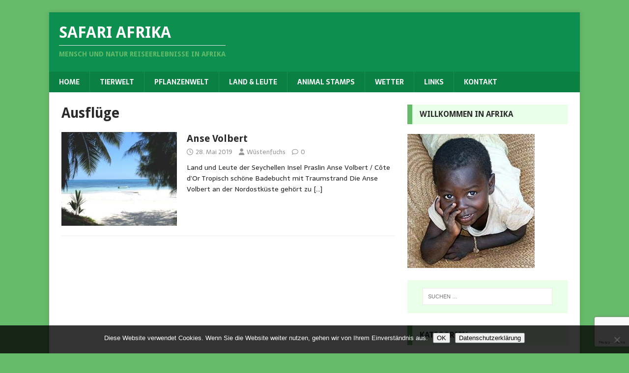

--- FILE ---
content_type: text/html; charset=utf-8
request_url: https://www.google.com/recaptcha/api2/anchor?ar=1&k=6LdKLaoUAAAAAMIWmHXQ1aSzQOVWw7TBUW7Nr_sJ&co=aHR0cHM6Ly93d3cuc2FmYXJpLWFmcmlrYS5kZTo0NDM.&hl=en&v=N67nZn4AqZkNcbeMu4prBgzg&size=invisible&anchor-ms=20000&execute-ms=30000&cb=pwd3fhtt7jry
body_size: 48869
content:
<!DOCTYPE HTML><html dir="ltr" lang="en"><head><meta http-equiv="Content-Type" content="text/html; charset=UTF-8">
<meta http-equiv="X-UA-Compatible" content="IE=edge">
<title>reCAPTCHA</title>
<style type="text/css">
/* cyrillic-ext */
@font-face {
  font-family: 'Roboto';
  font-style: normal;
  font-weight: 400;
  font-stretch: 100%;
  src: url(//fonts.gstatic.com/s/roboto/v48/KFO7CnqEu92Fr1ME7kSn66aGLdTylUAMa3GUBHMdazTgWw.woff2) format('woff2');
  unicode-range: U+0460-052F, U+1C80-1C8A, U+20B4, U+2DE0-2DFF, U+A640-A69F, U+FE2E-FE2F;
}
/* cyrillic */
@font-face {
  font-family: 'Roboto';
  font-style: normal;
  font-weight: 400;
  font-stretch: 100%;
  src: url(//fonts.gstatic.com/s/roboto/v48/KFO7CnqEu92Fr1ME7kSn66aGLdTylUAMa3iUBHMdazTgWw.woff2) format('woff2');
  unicode-range: U+0301, U+0400-045F, U+0490-0491, U+04B0-04B1, U+2116;
}
/* greek-ext */
@font-face {
  font-family: 'Roboto';
  font-style: normal;
  font-weight: 400;
  font-stretch: 100%;
  src: url(//fonts.gstatic.com/s/roboto/v48/KFO7CnqEu92Fr1ME7kSn66aGLdTylUAMa3CUBHMdazTgWw.woff2) format('woff2');
  unicode-range: U+1F00-1FFF;
}
/* greek */
@font-face {
  font-family: 'Roboto';
  font-style: normal;
  font-weight: 400;
  font-stretch: 100%;
  src: url(//fonts.gstatic.com/s/roboto/v48/KFO7CnqEu92Fr1ME7kSn66aGLdTylUAMa3-UBHMdazTgWw.woff2) format('woff2');
  unicode-range: U+0370-0377, U+037A-037F, U+0384-038A, U+038C, U+038E-03A1, U+03A3-03FF;
}
/* math */
@font-face {
  font-family: 'Roboto';
  font-style: normal;
  font-weight: 400;
  font-stretch: 100%;
  src: url(//fonts.gstatic.com/s/roboto/v48/KFO7CnqEu92Fr1ME7kSn66aGLdTylUAMawCUBHMdazTgWw.woff2) format('woff2');
  unicode-range: U+0302-0303, U+0305, U+0307-0308, U+0310, U+0312, U+0315, U+031A, U+0326-0327, U+032C, U+032F-0330, U+0332-0333, U+0338, U+033A, U+0346, U+034D, U+0391-03A1, U+03A3-03A9, U+03B1-03C9, U+03D1, U+03D5-03D6, U+03F0-03F1, U+03F4-03F5, U+2016-2017, U+2034-2038, U+203C, U+2040, U+2043, U+2047, U+2050, U+2057, U+205F, U+2070-2071, U+2074-208E, U+2090-209C, U+20D0-20DC, U+20E1, U+20E5-20EF, U+2100-2112, U+2114-2115, U+2117-2121, U+2123-214F, U+2190, U+2192, U+2194-21AE, U+21B0-21E5, U+21F1-21F2, U+21F4-2211, U+2213-2214, U+2216-22FF, U+2308-230B, U+2310, U+2319, U+231C-2321, U+2336-237A, U+237C, U+2395, U+239B-23B7, U+23D0, U+23DC-23E1, U+2474-2475, U+25AF, U+25B3, U+25B7, U+25BD, U+25C1, U+25CA, U+25CC, U+25FB, U+266D-266F, U+27C0-27FF, U+2900-2AFF, U+2B0E-2B11, U+2B30-2B4C, U+2BFE, U+3030, U+FF5B, U+FF5D, U+1D400-1D7FF, U+1EE00-1EEFF;
}
/* symbols */
@font-face {
  font-family: 'Roboto';
  font-style: normal;
  font-weight: 400;
  font-stretch: 100%;
  src: url(//fonts.gstatic.com/s/roboto/v48/KFO7CnqEu92Fr1ME7kSn66aGLdTylUAMaxKUBHMdazTgWw.woff2) format('woff2');
  unicode-range: U+0001-000C, U+000E-001F, U+007F-009F, U+20DD-20E0, U+20E2-20E4, U+2150-218F, U+2190, U+2192, U+2194-2199, U+21AF, U+21E6-21F0, U+21F3, U+2218-2219, U+2299, U+22C4-22C6, U+2300-243F, U+2440-244A, U+2460-24FF, U+25A0-27BF, U+2800-28FF, U+2921-2922, U+2981, U+29BF, U+29EB, U+2B00-2BFF, U+4DC0-4DFF, U+FFF9-FFFB, U+10140-1018E, U+10190-1019C, U+101A0, U+101D0-101FD, U+102E0-102FB, U+10E60-10E7E, U+1D2C0-1D2D3, U+1D2E0-1D37F, U+1F000-1F0FF, U+1F100-1F1AD, U+1F1E6-1F1FF, U+1F30D-1F30F, U+1F315, U+1F31C, U+1F31E, U+1F320-1F32C, U+1F336, U+1F378, U+1F37D, U+1F382, U+1F393-1F39F, U+1F3A7-1F3A8, U+1F3AC-1F3AF, U+1F3C2, U+1F3C4-1F3C6, U+1F3CA-1F3CE, U+1F3D4-1F3E0, U+1F3ED, U+1F3F1-1F3F3, U+1F3F5-1F3F7, U+1F408, U+1F415, U+1F41F, U+1F426, U+1F43F, U+1F441-1F442, U+1F444, U+1F446-1F449, U+1F44C-1F44E, U+1F453, U+1F46A, U+1F47D, U+1F4A3, U+1F4B0, U+1F4B3, U+1F4B9, U+1F4BB, U+1F4BF, U+1F4C8-1F4CB, U+1F4D6, U+1F4DA, U+1F4DF, U+1F4E3-1F4E6, U+1F4EA-1F4ED, U+1F4F7, U+1F4F9-1F4FB, U+1F4FD-1F4FE, U+1F503, U+1F507-1F50B, U+1F50D, U+1F512-1F513, U+1F53E-1F54A, U+1F54F-1F5FA, U+1F610, U+1F650-1F67F, U+1F687, U+1F68D, U+1F691, U+1F694, U+1F698, U+1F6AD, U+1F6B2, U+1F6B9-1F6BA, U+1F6BC, U+1F6C6-1F6CF, U+1F6D3-1F6D7, U+1F6E0-1F6EA, U+1F6F0-1F6F3, U+1F6F7-1F6FC, U+1F700-1F7FF, U+1F800-1F80B, U+1F810-1F847, U+1F850-1F859, U+1F860-1F887, U+1F890-1F8AD, U+1F8B0-1F8BB, U+1F8C0-1F8C1, U+1F900-1F90B, U+1F93B, U+1F946, U+1F984, U+1F996, U+1F9E9, U+1FA00-1FA6F, U+1FA70-1FA7C, U+1FA80-1FA89, U+1FA8F-1FAC6, U+1FACE-1FADC, U+1FADF-1FAE9, U+1FAF0-1FAF8, U+1FB00-1FBFF;
}
/* vietnamese */
@font-face {
  font-family: 'Roboto';
  font-style: normal;
  font-weight: 400;
  font-stretch: 100%;
  src: url(//fonts.gstatic.com/s/roboto/v48/KFO7CnqEu92Fr1ME7kSn66aGLdTylUAMa3OUBHMdazTgWw.woff2) format('woff2');
  unicode-range: U+0102-0103, U+0110-0111, U+0128-0129, U+0168-0169, U+01A0-01A1, U+01AF-01B0, U+0300-0301, U+0303-0304, U+0308-0309, U+0323, U+0329, U+1EA0-1EF9, U+20AB;
}
/* latin-ext */
@font-face {
  font-family: 'Roboto';
  font-style: normal;
  font-weight: 400;
  font-stretch: 100%;
  src: url(//fonts.gstatic.com/s/roboto/v48/KFO7CnqEu92Fr1ME7kSn66aGLdTylUAMa3KUBHMdazTgWw.woff2) format('woff2');
  unicode-range: U+0100-02BA, U+02BD-02C5, U+02C7-02CC, U+02CE-02D7, U+02DD-02FF, U+0304, U+0308, U+0329, U+1D00-1DBF, U+1E00-1E9F, U+1EF2-1EFF, U+2020, U+20A0-20AB, U+20AD-20C0, U+2113, U+2C60-2C7F, U+A720-A7FF;
}
/* latin */
@font-face {
  font-family: 'Roboto';
  font-style: normal;
  font-weight: 400;
  font-stretch: 100%;
  src: url(//fonts.gstatic.com/s/roboto/v48/KFO7CnqEu92Fr1ME7kSn66aGLdTylUAMa3yUBHMdazQ.woff2) format('woff2');
  unicode-range: U+0000-00FF, U+0131, U+0152-0153, U+02BB-02BC, U+02C6, U+02DA, U+02DC, U+0304, U+0308, U+0329, U+2000-206F, U+20AC, U+2122, U+2191, U+2193, U+2212, U+2215, U+FEFF, U+FFFD;
}
/* cyrillic-ext */
@font-face {
  font-family: 'Roboto';
  font-style: normal;
  font-weight: 500;
  font-stretch: 100%;
  src: url(//fonts.gstatic.com/s/roboto/v48/KFO7CnqEu92Fr1ME7kSn66aGLdTylUAMa3GUBHMdazTgWw.woff2) format('woff2');
  unicode-range: U+0460-052F, U+1C80-1C8A, U+20B4, U+2DE0-2DFF, U+A640-A69F, U+FE2E-FE2F;
}
/* cyrillic */
@font-face {
  font-family: 'Roboto';
  font-style: normal;
  font-weight: 500;
  font-stretch: 100%;
  src: url(//fonts.gstatic.com/s/roboto/v48/KFO7CnqEu92Fr1ME7kSn66aGLdTylUAMa3iUBHMdazTgWw.woff2) format('woff2');
  unicode-range: U+0301, U+0400-045F, U+0490-0491, U+04B0-04B1, U+2116;
}
/* greek-ext */
@font-face {
  font-family: 'Roboto';
  font-style: normal;
  font-weight: 500;
  font-stretch: 100%;
  src: url(//fonts.gstatic.com/s/roboto/v48/KFO7CnqEu92Fr1ME7kSn66aGLdTylUAMa3CUBHMdazTgWw.woff2) format('woff2');
  unicode-range: U+1F00-1FFF;
}
/* greek */
@font-face {
  font-family: 'Roboto';
  font-style: normal;
  font-weight: 500;
  font-stretch: 100%;
  src: url(//fonts.gstatic.com/s/roboto/v48/KFO7CnqEu92Fr1ME7kSn66aGLdTylUAMa3-UBHMdazTgWw.woff2) format('woff2');
  unicode-range: U+0370-0377, U+037A-037F, U+0384-038A, U+038C, U+038E-03A1, U+03A3-03FF;
}
/* math */
@font-face {
  font-family: 'Roboto';
  font-style: normal;
  font-weight: 500;
  font-stretch: 100%;
  src: url(//fonts.gstatic.com/s/roboto/v48/KFO7CnqEu92Fr1ME7kSn66aGLdTylUAMawCUBHMdazTgWw.woff2) format('woff2');
  unicode-range: U+0302-0303, U+0305, U+0307-0308, U+0310, U+0312, U+0315, U+031A, U+0326-0327, U+032C, U+032F-0330, U+0332-0333, U+0338, U+033A, U+0346, U+034D, U+0391-03A1, U+03A3-03A9, U+03B1-03C9, U+03D1, U+03D5-03D6, U+03F0-03F1, U+03F4-03F5, U+2016-2017, U+2034-2038, U+203C, U+2040, U+2043, U+2047, U+2050, U+2057, U+205F, U+2070-2071, U+2074-208E, U+2090-209C, U+20D0-20DC, U+20E1, U+20E5-20EF, U+2100-2112, U+2114-2115, U+2117-2121, U+2123-214F, U+2190, U+2192, U+2194-21AE, U+21B0-21E5, U+21F1-21F2, U+21F4-2211, U+2213-2214, U+2216-22FF, U+2308-230B, U+2310, U+2319, U+231C-2321, U+2336-237A, U+237C, U+2395, U+239B-23B7, U+23D0, U+23DC-23E1, U+2474-2475, U+25AF, U+25B3, U+25B7, U+25BD, U+25C1, U+25CA, U+25CC, U+25FB, U+266D-266F, U+27C0-27FF, U+2900-2AFF, U+2B0E-2B11, U+2B30-2B4C, U+2BFE, U+3030, U+FF5B, U+FF5D, U+1D400-1D7FF, U+1EE00-1EEFF;
}
/* symbols */
@font-face {
  font-family: 'Roboto';
  font-style: normal;
  font-weight: 500;
  font-stretch: 100%;
  src: url(//fonts.gstatic.com/s/roboto/v48/KFO7CnqEu92Fr1ME7kSn66aGLdTylUAMaxKUBHMdazTgWw.woff2) format('woff2');
  unicode-range: U+0001-000C, U+000E-001F, U+007F-009F, U+20DD-20E0, U+20E2-20E4, U+2150-218F, U+2190, U+2192, U+2194-2199, U+21AF, U+21E6-21F0, U+21F3, U+2218-2219, U+2299, U+22C4-22C6, U+2300-243F, U+2440-244A, U+2460-24FF, U+25A0-27BF, U+2800-28FF, U+2921-2922, U+2981, U+29BF, U+29EB, U+2B00-2BFF, U+4DC0-4DFF, U+FFF9-FFFB, U+10140-1018E, U+10190-1019C, U+101A0, U+101D0-101FD, U+102E0-102FB, U+10E60-10E7E, U+1D2C0-1D2D3, U+1D2E0-1D37F, U+1F000-1F0FF, U+1F100-1F1AD, U+1F1E6-1F1FF, U+1F30D-1F30F, U+1F315, U+1F31C, U+1F31E, U+1F320-1F32C, U+1F336, U+1F378, U+1F37D, U+1F382, U+1F393-1F39F, U+1F3A7-1F3A8, U+1F3AC-1F3AF, U+1F3C2, U+1F3C4-1F3C6, U+1F3CA-1F3CE, U+1F3D4-1F3E0, U+1F3ED, U+1F3F1-1F3F3, U+1F3F5-1F3F7, U+1F408, U+1F415, U+1F41F, U+1F426, U+1F43F, U+1F441-1F442, U+1F444, U+1F446-1F449, U+1F44C-1F44E, U+1F453, U+1F46A, U+1F47D, U+1F4A3, U+1F4B0, U+1F4B3, U+1F4B9, U+1F4BB, U+1F4BF, U+1F4C8-1F4CB, U+1F4D6, U+1F4DA, U+1F4DF, U+1F4E3-1F4E6, U+1F4EA-1F4ED, U+1F4F7, U+1F4F9-1F4FB, U+1F4FD-1F4FE, U+1F503, U+1F507-1F50B, U+1F50D, U+1F512-1F513, U+1F53E-1F54A, U+1F54F-1F5FA, U+1F610, U+1F650-1F67F, U+1F687, U+1F68D, U+1F691, U+1F694, U+1F698, U+1F6AD, U+1F6B2, U+1F6B9-1F6BA, U+1F6BC, U+1F6C6-1F6CF, U+1F6D3-1F6D7, U+1F6E0-1F6EA, U+1F6F0-1F6F3, U+1F6F7-1F6FC, U+1F700-1F7FF, U+1F800-1F80B, U+1F810-1F847, U+1F850-1F859, U+1F860-1F887, U+1F890-1F8AD, U+1F8B0-1F8BB, U+1F8C0-1F8C1, U+1F900-1F90B, U+1F93B, U+1F946, U+1F984, U+1F996, U+1F9E9, U+1FA00-1FA6F, U+1FA70-1FA7C, U+1FA80-1FA89, U+1FA8F-1FAC6, U+1FACE-1FADC, U+1FADF-1FAE9, U+1FAF0-1FAF8, U+1FB00-1FBFF;
}
/* vietnamese */
@font-face {
  font-family: 'Roboto';
  font-style: normal;
  font-weight: 500;
  font-stretch: 100%;
  src: url(//fonts.gstatic.com/s/roboto/v48/KFO7CnqEu92Fr1ME7kSn66aGLdTylUAMa3OUBHMdazTgWw.woff2) format('woff2');
  unicode-range: U+0102-0103, U+0110-0111, U+0128-0129, U+0168-0169, U+01A0-01A1, U+01AF-01B0, U+0300-0301, U+0303-0304, U+0308-0309, U+0323, U+0329, U+1EA0-1EF9, U+20AB;
}
/* latin-ext */
@font-face {
  font-family: 'Roboto';
  font-style: normal;
  font-weight: 500;
  font-stretch: 100%;
  src: url(//fonts.gstatic.com/s/roboto/v48/KFO7CnqEu92Fr1ME7kSn66aGLdTylUAMa3KUBHMdazTgWw.woff2) format('woff2');
  unicode-range: U+0100-02BA, U+02BD-02C5, U+02C7-02CC, U+02CE-02D7, U+02DD-02FF, U+0304, U+0308, U+0329, U+1D00-1DBF, U+1E00-1E9F, U+1EF2-1EFF, U+2020, U+20A0-20AB, U+20AD-20C0, U+2113, U+2C60-2C7F, U+A720-A7FF;
}
/* latin */
@font-face {
  font-family: 'Roboto';
  font-style: normal;
  font-weight: 500;
  font-stretch: 100%;
  src: url(//fonts.gstatic.com/s/roboto/v48/KFO7CnqEu92Fr1ME7kSn66aGLdTylUAMa3yUBHMdazQ.woff2) format('woff2');
  unicode-range: U+0000-00FF, U+0131, U+0152-0153, U+02BB-02BC, U+02C6, U+02DA, U+02DC, U+0304, U+0308, U+0329, U+2000-206F, U+20AC, U+2122, U+2191, U+2193, U+2212, U+2215, U+FEFF, U+FFFD;
}
/* cyrillic-ext */
@font-face {
  font-family: 'Roboto';
  font-style: normal;
  font-weight: 900;
  font-stretch: 100%;
  src: url(//fonts.gstatic.com/s/roboto/v48/KFO7CnqEu92Fr1ME7kSn66aGLdTylUAMa3GUBHMdazTgWw.woff2) format('woff2');
  unicode-range: U+0460-052F, U+1C80-1C8A, U+20B4, U+2DE0-2DFF, U+A640-A69F, U+FE2E-FE2F;
}
/* cyrillic */
@font-face {
  font-family: 'Roboto';
  font-style: normal;
  font-weight: 900;
  font-stretch: 100%;
  src: url(//fonts.gstatic.com/s/roboto/v48/KFO7CnqEu92Fr1ME7kSn66aGLdTylUAMa3iUBHMdazTgWw.woff2) format('woff2');
  unicode-range: U+0301, U+0400-045F, U+0490-0491, U+04B0-04B1, U+2116;
}
/* greek-ext */
@font-face {
  font-family: 'Roboto';
  font-style: normal;
  font-weight: 900;
  font-stretch: 100%;
  src: url(//fonts.gstatic.com/s/roboto/v48/KFO7CnqEu92Fr1ME7kSn66aGLdTylUAMa3CUBHMdazTgWw.woff2) format('woff2');
  unicode-range: U+1F00-1FFF;
}
/* greek */
@font-face {
  font-family: 'Roboto';
  font-style: normal;
  font-weight: 900;
  font-stretch: 100%;
  src: url(//fonts.gstatic.com/s/roboto/v48/KFO7CnqEu92Fr1ME7kSn66aGLdTylUAMa3-UBHMdazTgWw.woff2) format('woff2');
  unicode-range: U+0370-0377, U+037A-037F, U+0384-038A, U+038C, U+038E-03A1, U+03A3-03FF;
}
/* math */
@font-face {
  font-family: 'Roboto';
  font-style: normal;
  font-weight: 900;
  font-stretch: 100%;
  src: url(//fonts.gstatic.com/s/roboto/v48/KFO7CnqEu92Fr1ME7kSn66aGLdTylUAMawCUBHMdazTgWw.woff2) format('woff2');
  unicode-range: U+0302-0303, U+0305, U+0307-0308, U+0310, U+0312, U+0315, U+031A, U+0326-0327, U+032C, U+032F-0330, U+0332-0333, U+0338, U+033A, U+0346, U+034D, U+0391-03A1, U+03A3-03A9, U+03B1-03C9, U+03D1, U+03D5-03D6, U+03F0-03F1, U+03F4-03F5, U+2016-2017, U+2034-2038, U+203C, U+2040, U+2043, U+2047, U+2050, U+2057, U+205F, U+2070-2071, U+2074-208E, U+2090-209C, U+20D0-20DC, U+20E1, U+20E5-20EF, U+2100-2112, U+2114-2115, U+2117-2121, U+2123-214F, U+2190, U+2192, U+2194-21AE, U+21B0-21E5, U+21F1-21F2, U+21F4-2211, U+2213-2214, U+2216-22FF, U+2308-230B, U+2310, U+2319, U+231C-2321, U+2336-237A, U+237C, U+2395, U+239B-23B7, U+23D0, U+23DC-23E1, U+2474-2475, U+25AF, U+25B3, U+25B7, U+25BD, U+25C1, U+25CA, U+25CC, U+25FB, U+266D-266F, U+27C0-27FF, U+2900-2AFF, U+2B0E-2B11, U+2B30-2B4C, U+2BFE, U+3030, U+FF5B, U+FF5D, U+1D400-1D7FF, U+1EE00-1EEFF;
}
/* symbols */
@font-face {
  font-family: 'Roboto';
  font-style: normal;
  font-weight: 900;
  font-stretch: 100%;
  src: url(//fonts.gstatic.com/s/roboto/v48/KFO7CnqEu92Fr1ME7kSn66aGLdTylUAMaxKUBHMdazTgWw.woff2) format('woff2');
  unicode-range: U+0001-000C, U+000E-001F, U+007F-009F, U+20DD-20E0, U+20E2-20E4, U+2150-218F, U+2190, U+2192, U+2194-2199, U+21AF, U+21E6-21F0, U+21F3, U+2218-2219, U+2299, U+22C4-22C6, U+2300-243F, U+2440-244A, U+2460-24FF, U+25A0-27BF, U+2800-28FF, U+2921-2922, U+2981, U+29BF, U+29EB, U+2B00-2BFF, U+4DC0-4DFF, U+FFF9-FFFB, U+10140-1018E, U+10190-1019C, U+101A0, U+101D0-101FD, U+102E0-102FB, U+10E60-10E7E, U+1D2C0-1D2D3, U+1D2E0-1D37F, U+1F000-1F0FF, U+1F100-1F1AD, U+1F1E6-1F1FF, U+1F30D-1F30F, U+1F315, U+1F31C, U+1F31E, U+1F320-1F32C, U+1F336, U+1F378, U+1F37D, U+1F382, U+1F393-1F39F, U+1F3A7-1F3A8, U+1F3AC-1F3AF, U+1F3C2, U+1F3C4-1F3C6, U+1F3CA-1F3CE, U+1F3D4-1F3E0, U+1F3ED, U+1F3F1-1F3F3, U+1F3F5-1F3F7, U+1F408, U+1F415, U+1F41F, U+1F426, U+1F43F, U+1F441-1F442, U+1F444, U+1F446-1F449, U+1F44C-1F44E, U+1F453, U+1F46A, U+1F47D, U+1F4A3, U+1F4B0, U+1F4B3, U+1F4B9, U+1F4BB, U+1F4BF, U+1F4C8-1F4CB, U+1F4D6, U+1F4DA, U+1F4DF, U+1F4E3-1F4E6, U+1F4EA-1F4ED, U+1F4F7, U+1F4F9-1F4FB, U+1F4FD-1F4FE, U+1F503, U+1F507-1F50B, U+1F50D, U+1F512-1F513, U+1F53E-1F54A, U+1F54F-1F5FA, U+1F610, U+1F650-1F67F, U+1F687, U+1F68D, U+1F691, U+1F694, U+1F698, U+1F6AD, U+1F6B2, U+1F6B9-1F6BA, U+1F6BC, U+1F6C6-1F6CF, U+1F6D3-1F6D7, U+1F6E0-1F6EA, U+1F6F0-1F6F3, U+1F6F7-1F6FC, U+1F700-1F7FF, U+1F800-1F80B, U+1F810-1F847, U+1F850-1F859, U+1F860-1F887, U+1F890-1F8AD, U+1F8B0-1F8BB, U+1F8C0-1F8C1, U+1F900-1F90B, U+1F93B, U+1F946, U+1F984, U+1F996, U+1F9E9, U+1FA00-1FA6F, U+1FA70-1FA7C, U+1FA80-1FA89, U+1FA8F-1FAC6, U+1FACE-1FADC, U+1FADF-1FAE9, U+1FAF0-1FAF8, U+1FB00-1FBFF;
}
/* vietnamese */
@font-face {
  font-family: 'Roboto';
  font-style: normal;
  font-weight: 900;
  font-stretch: 100%;
  src: url(//fonts.gstatic.com/s/roboto/v48/KFO7CnqEu92Fr1ME7kSn66aGLdTylUAMa3OUBHMdazTgWw.woff2) format('woff2');
  unicode-range: U+0102-0103, U+0110-0111, U+0128-0129, U+0168-0169, U+01A0-01A1, U+01AF-01B0, U+0300-0301, U+0303-0304, U+0308-0309, U+0323, U+0329, U+1EA0-1EF9, U+20AB;
}
/* latin-ext */
@font-face {
  font-family: 'Roboto';
  font-style: normal;
  font-weight: 900;
  font-stretch: 100%;
  src: url(//fonts.gstatic.com/s/roboto/v48/KFO7CnqEu92Fr1ME7kSn66aGLdTylUAMa3KUBHMdazTgWw.woff2) format('woff2');
  unicode-range: U+0100-02BA, U+02BD-02C5, U+02C7-02CC, U+02CE-02D7, U+02DD-02FF, U+0304, U+0308, U+0329, U+1D00-1DBF, U+1E00-1E9F, U+1EF2-1EFF, U+2020, U+20A0-20AB, U+20AD-20C0, U+2113, U+2C60-2C7F, U+A720-A7FF;
}
/* latin */
@font-face {
  font-family: 'Roboto';
  font-style: normal;
  font-weight: 900;
  font-stretch: 100%;
  src: url(//fonts.gstatic.com/s/roboto/v48/KFO7CnqEu92Fr1ME7kSn66aGLdTylUAMa3yUBHMdazQ.woff2) format('woff2');
  unicode-range: U+0000-00FF, U+0131, U+0152-0153, U+02BB-02BC, U+02C6, U+02DA, U+02DC, U+0304, U+0308, U+0329, U+2000-206F, U+20AC, U+2122, U+2191, U+2193, U+2212, U+2215, U+FEFF, U+FFFD;
}

</style>
<link rel="stylesheet" type="text/css" href="https://www.gstatic.com/recaptcha/releases/N67nZn4AqZkNcbeMu4prBgzg/styles__ltr.css">
<script nonce="Ne6yexdohMdpQpmDaFUWPA" type="text/javascript">window['__recaptcha_api'] = 'https://www.google.com/recaptcha/api2/';</script>
<script type="text/javascript" src="https://www.gstatic.com/recaptcha/releases/N67nZn4AqZkNcbeMu4prBgzg/recaptcha__en.js" nonce="Ne6yexdohMdpQpmDaFUWPA">
      
    </script></head>
<body><div id="rc-anchor-alert" class="rc-anchor-alert"></div>
<input type="hidden" id="recaptcha-token" value="[base64]">
<script type="text/javascript" nonce="Ne6yexdohMdpQpmDaFUWPA">
      recaptcha.anchor.Main.init("[\x22ainput\x22,[\x22bgdata\x22,\x22\x22,\[base64]/[base64]/[base64]/bmV3IHJbeF0oY1swXSk6RT09Mj9uZXcgclt4XShjWzBdLGNbMV0pOkU9PTM/bmV3IHJbeF0oY1swXSxjWzFdLGNbMl0pOkU9PTQ/[base64]/[base64]/[base64]/[base64]/[base64]/[base64]/[base64]/[base64]\x22,\[base64]\\u003d\x22,\x22w4zCisOgbMOlHQPDr2Jwwo/CssKbc2RWw73ConYHw7DCqEbDp8KYwoAJKcKqwppYT8OnFgnDowJ0woVAw54/[base64]/[base64]/YsONXi9kTMK2w6olwoVUw73Dm0oEwobDkkZ/d3cFPMKxDgwkCFTDtkxMXyFCJCcadCXDlQjDmxHCjD/CnsKgOz7Dsj3Do0x7w5HDkTscwoc/[base64]/ChMOSwo3DsMONwrbCu8OpNcKXcHcPKDPClcOnw5vDvSJ0RBxsIsOcLT0Rwq/DlwbDisOCwojDksO3w6LDrhbDox8Aw7bCtQbDh08Jw7TCnMK3acKJw5LDp8Oow58ewoZYw4/Cm2UKw5dSw4ZrZcKBwp/[base64]/DrcOQwpITZwgzK3UkC8KYw7nCocKYwrzCkMODw6Nowo87HEAhLhHCvClFw7UaB8KywpHCohPDrcKxcjrCv8KPwp/[base64]/w78XbsK9LsKTw7cnw5ULB8Kxw6jCnG3CiizCtsOww5/CpsORRjLDuxrCgRpewoYqw6RFHyQrwrTDlcKZd2FxZ8ORwrRHAEsQwqx9JxvCnnRwWMO9wqchwqFrPcOqVMKIXhIFw6DCqzBhPSEDcMOXw4skWcK/w7jCo0UMwoHCl8O/w7gQw6glwqfDl8KjwrnCk8KaHnDDocOJwo0bwpkEw7Ukw7J/PsKxeMKxw4cpw6lBICnCszzCq8KlQsKndEsGwrAeOsKPSxjCtzwXTcOkJsK0CcKAb8Ovw6HDv8OFw6vClcKZLMOLasO3w47CrnkRwrbDmQTDusK1S1PCkVQCL8O5W8Oewo/CoCsVOMKlFcOfwrxtTcO/W1orADvCr1xUwrrDr8KBwrd5wqIxZ0NpAWLCg2jDhMOmw642fTFEwq3DiBHCq3ReawE/VsKswptGK0tUO8OAw6rDocKHVsKnw58gH0VbNsO9w6IIE8K8w7jDiMKIBcOtCw9+wrPDq3LDiMOiOhDCrcODC04sw6XCiHzDrVjDqycXwph0wp8Fw6t9wqnCpQXCpRzDjggDw409w6U5wpXDgcKRw7PCvMO/G3XDhsOxWGosw61ZwqhmwoJNw7IIP3ZHw6nDqMOJw7/CtcK3woZFXkl3w4pzelHCoMOUwoTCgcKkwootw78YJVZiNQVYTWd9w4FmwobCgcKxwqjCqCTDhcKew5vDt0Nlw6hUw4FYw4PDtg/DpcKyw4jCl8OCw4DCkyEVQ8KAVsKzw6J7UsKRwoDDv8OOEMOgTMKwwoTCjVU2w5lqw5PDocKQAMOhHk/CkcO7wrprw4vDtsOVw7PDmEQ2w53DmsOaw4wBwpXCtHtCwrVdBcOmwo/Di8K2GRLDl8O/wqVeacOJWcOGwp/DqErDigohwqfDqFRCw6N3RMKOwokKNcKbTMO9L2JCw6RyZ8OjXMKNNcKjQMK1U8KlXyVWwqNCwr7Cg8OuwpbCr8OpLcO/YsKzY8KJwr3DqiM8P8O6FMK6OcKQwo4Gw4rDo1HClQ13wrlKQ1rDr39adXrCo8Kgw7ovwrEmJ8ONUMKEwpPChcKCLm3CucO9WMOgdhE2MsOOZyR0McOmw4gkw7/[base64]/Dk0XDtDnDjUDDgsKFwrAFNMKJfHHCqHNcKgbCrcK/w6EFw6ctQsO6wqUlwp7Cp8OWw71ywpPDisOawrPCr1zDjUg0w7vCl3DDrx0CFmlhcC1Zwp9NHsOiwpVmwr9xw4HCsiHDkV1yBwFuw5nCoMOvATx7woLDp8K8wp/DucOuPm/CkMKNGRDCuwrChAXDv8K7w6vCmBVYwog4eg1ePsKJATPCkEIqYzfDhMKsw5XCjcOhbSbCj8O8w5oVesKAwqfDi8K5w4LCpcKPKcOPwpMFw7MVwobCsMK1w7rDhMOIwq/DjcKswoXDgk18F0HClMO8TcOwAUFJw5EgwqPCpMOKwprDjSvDgcK4wp/DlFhKAUAcGFzClGXDu8Oww71MwotODcKywoHCo8O4wpgkw6dzwp0/wrwrw79DT8O8W8KjJ8OeDsKFwp1kT8O7VMKPw77DhDTCl8KKPi/Cr8Kzw7w8w55IZ2VqcgLDgF5two3CkcONeXgswonCnQ/DqyMVL8KmU11QUzsaFsKGUGFfFMOWBcO2XB/[base64]/[base64]/e8OfZAHCvUDDuXTCtAPDnXHDjgg4UMOXasK7w68bDUsNBsOnw6vCrzI4AMKDw6FwXsOrFcOCw402wqErwoI+w6vDkVPCjcOFbsKsEsOWFnzDvMKVwpJCIWPDk2g5w5JEw5TDp0cfw7ciQktETlzCiCsePMKNMsKNwrJ0TcK7wqHCn8OCwqcmPRfCv8ODw7/Du8KMccKjKw4xMEgswoQBw7wJw4ctwq/Chj3CqcKUw5UOwqVgJcO9OQbCrRF5w6nDncOewq7DkiXDhlkOQMKWfcKMFMOSaMKYXETCgw4zNjYzJ1DDkBdQwpfCkMOrS8K2w4oOasOqA8KLJ8KTWHpWYQMcLGvDpSEVwrZfwrjDoh9CLMKmw4fDnsKSE8KYwopnPWMxL8Ovwo/CkjnDqhDCrcK1RW9TwrQYwr1Ra8O2UhfCisOMw5rDjzTCp2hRw6XDsl3DpwrCmxVPwoLDrcOEwoMCwrMlb8KMck7CscKaEsOBw4jDr1M4wqrDpcK5IW0ERsOBYHlXbMKHZy/Dt8Krw57DlENwKRguwp/CmMKDw6RVwrbChHbCoi1Hw5DCmQ5CwpQ1VycFKkbDicKfwo7CtsK8w5o9EmvChxZNw5NBOMKKSsK7w47DjRMhWivCsF3Dt3Uyw4YOw6HDkAsjaiFxD8KKw5hsw6Nlwooww5bDpCTDpyjDm8Kxwo/Cq085bMKewoHCjC4td8Otw7nDrsKZw73Dp2jCu3V2fcOJKcOwF8Klw5fCjMKCIiFcwqbCiMOHVkcwO8K9OjbCr0RQwoR0c3pEU8ODTG3DgxrCkcOCTMO1fQnCrgd1NMKXfMKDwo/[base64]/CnUvDiH1FWsKzw74Vwo0KL13DnMOGe0fCvlAJfsKNPlXDiFDCt3PDuRtsO8OfGMO0w6/DqMKKw5zDo8KoTcKaw6zClR/DlmTDjDB8woVlwopBwr9vP8Kow4/DlsOpK8KAwqbCogzCn8KqbcKewrHDv8Kuw47CmsKyw5x4wqgQw55/fgrCnSHDmXouSsKLUsKNcsKhw6HDkQthw7BRTTTClUo7w4I2NijDvsKUwrjDucKWwrjDnS1jwrrCmsKQIcKTwoxWw4ogasKFw71ZAcKCwqTDiVvCu8KUw7zChjEWY8KiwqBjYgbDpMKeUVvDrsOxQ0B1TAzDs3/Cillkw4INKsKJfcOBwqPCicKDDxbDo8OPwqDCm8K6woJgwqJdUsOIw4nCnMKZwp7ChULCtcKveAlfaS7Dh8OdwoV/HzYaw7rDvB5aGsK3w4ceHcKsYBbDogHClX3Dj3xILjfDvcOOwoBXIcOSNjTCvcKeGXFMwrLDgcKGwonDpG7DmmlWw49yfsK6McOWagdJw5zCtR/DiMKGCmLDrTBVw7DDn8O9wpYmBsOzUnnCl8KoZzDCsG1ZXsOhJsK/w5LDmcKcecKTMMOLU2l1wrrCscKHwp3DrcKbOibDosOhw4FyPMKlw5XDpsK1w4J3FBDCr8KPDwtidgrDncOKw7HCuMKzBGYPdMOHNcO1woAnwq0DeTvDj8Ohwrwuwr7DhWLDuE3DrcKTCMKefRMzIsOOwpxnwpzDnDXDicOFJ8OcUxPDiMO/[base64]/DnBHCgcO5w7FUGSHDhnfDpnNiwqV5fMK0WsKpwo9aexEHSMOWwpFGDsKISxzDmjbDjCEDExkyRsKgwrhiW8Kzwr5vwpNPw77CpHFwwp8VcgHDicOlfMO2X1zDuz4WNWLDrDDCncO+D8KKFDBXFijCv8K0w5DCsgPDgGVsw7/[base64]/DrMOqFzXCtsO0JMKMwr5Mwq7CrcOPwoTDpcOsVjLCpHvCvMK0w5o3wq3CnMKBHjosNFNbw6rCu258dAvClkY0wp7CsMKkwq4fUcOdw5pDwptcwpoqVC/CiMKhwqN6a8Kpwp4hRsK6wpJ7wpHClgRcOcKIwoHCo8Odwpp6wo/[base64]/[base64]/Cpl7CikXChF9Qw5YEBStmNgbDgDMmLMOuwqhAw5rCsMOXwrTCnGVFLMOSGMOiWnpkDMOsw4Jpwr/CgzFMwp4LwpVJwrLCjBMTCTBqAcKvw4fDsXDCncKnwo/Cjg3CjH3CgGtNwrHCiRBHwr7DkhUrdcOtNWUCF8K3U8KpPgLDosOKG8KTwo/CicKafx0QwqENdkppw5J5wrnCrMOAw7HClCXDgcK0w64LbMOfThvCjcOIaUp0wp/CnhzChsKEPsKffGB0NRfDhcOHw6fDmTXDpHjDscOkw6s/c8OWw6HCigHCn3RLw49FJMKOw5XCgcOuw63CmMOpRSbDm8OSQiXCtTRQEMKLwrQ2ImBDPDUZw70Xw49aUSQ/woHDgMOjLF7ClDsUDcOPN37DqMKqJcOTwqxxRUvDjcKKJA/[base64]/[base64]/w7Rxw4vDikjDn8Kswp3DjcKAXgUWw7vDtDXDs8KIwp3CsQnCokoxCWZLwq3DoB/Dqg9zIsO0TcOUw6soLcOuw4vCtsOvIcO3LFhYDwMOZMKDcMKbwoUhLE/CkcOzwrx9TT9Zw5gOaibCtkHDr3A1w6fDkMK/AgvChn00f8OQYMOJw6PDnFZlw51qwp7ChjU6U8O4wrXCgMKIwqLDgsKEw6wjHsKcw587worDhwcleEIhAsKKwrzDgsOzwq/Cu8OnDncGXVdOCcKdwrVMw6hNwoXCpMOVw4XDtGp2w4U1wq7DicOGw4PDkMKfJkwewokNHTs/wrDDhT1kwp90wobDr8Krw7prEHAqQsK+w6h3wroQTRt5U8O2w5MvTnk/RRbCr0rDrwsfwoDCmGLCuMO2IzY3PsKOwovDiHzCvAQgVCrDpMOEwqg8woJ8AMKhwp/DtsKAwr/DpcObw67ClsKpLsOTwrvCnTrDpsKvwpYMWcKwAg5Rw73Cp8Kuw47CiD3CnT8Uw6vCp1c5w4YZw6zCmcOGaFLCsMKewoELwr/[base64]/DtsKxw4QUL102eGtAw6FawqhKwpfDpsKVw6PCiUbCqAFfF8Kiw6QbdT3DuMK5w5VHbnUYwqYsTsO+QADCllkXwoDDnVDCjG05J3YrGWHCtitww47CqsOhP0wiAsKzw7kTasKEwrfDj04LSXcQasOlVMKEwq/Dh8OHwqYEw5jDgijDgsOIwo1nwoMtwrEtejPCqUwOwprCq3PCnMKgbcKWwr09wovCicKVScO6QsKcw5x6anrDoRdRKsOpYMOjDcO6wpQKFDDChcOICcOow4DDvsO+wpUjOyRdw7zCvsKMCsOUwo0PR1bDtQLChcOdXsO+GXkEw4zDj8KTw4s/[base64]/N8OTZ2XChFnDqCzDkhF6XMKzwrNmw4TCgMKww6PCqAXCtkBGKAdfEEFUd8KDJQJlw4fDkcOPLQQaHcOuKyFdwqPDgcOCwqE3w6/DoX3DrgfCt8KJWEXDoVdjMGxTO3gdw5pOw7zDsWXCq8OJwoLCuV0hwovCpk0jw6nClzcHBwDCukbDjsKtw7Ykw4/[base64]/[base64]/DhQNbGMO6w4bCncKIYsKwJMOzwpUbRcKjwoNbdMOgw6TDqQ3Cn8KGMnnCv8KtRcODP8OGw6DDjcOKa3zDgMOlwoLDt8OhccK/wpvDoMOCw44rwrIWJS4ww5ltc100fCHDvX7DncOuEsKcecODw7QUGcO/SsKew5hWwpLCnMKiwqjDsA3Dq8K6CMKrbBFtZhvDjMOBH8OOw4DDmMKxwoptw6vDuRVmFULCnQoebnI1EkY3w4s/IsObwpZZDQXCvgjDlMOZwotcwr9tM8KGNUHDjyQsb8OsYRxAw7HCosOOc8K0fVByw45YGVrCssOLYiLDmRlMwq7Cv8Kew6smwoDDu8K8XMK9TGfDv3fCvMONw7TClUo+wobDisOhwqPDkBAEwrhTw6UJcMKmM8KMw4LDvy1lw6ovwqnDhwIHwqPDs8Kldy/DicOWDMOdIxINO2/CoXY5wpLDhsK/CcOXwobDlcOwTDsuw6VvwoULSMOXMcKDHhQgeMOUXH5twoMBI8K5w5rDl01LTsKSW8OhEMK2w4oDwphhwoPDqcOjw7jCmXY8TDXDrMKSwoEMwqYMPhHCjy3Dr8O0Vw3DqcKKw4zCgsKCw6zCskwJZEElw6dhwq7DvsKfwoMoPMOgwo7CnVx1wq/DiFPDmGPDjcK+w7YuwrU8VWRpwqBEGsKKwrwNYXrCjSbCp2xbw7ZrwpNpPlvDplrDjMKywpxqB8KBwqzCgsOLWgomw4VPQBwQw5Y5a8OIwqQhw5xJwoEpcsKoDsKgwrJDYzBVIG/CoiJCBkXDk8OHKsKXPsKUCcK9IioRwp8/[base64]/VEldwoTDjgNcw4fDqMK/[base64]/w4HCisK4KcO6PDB2L8KELjTClcOUw6pTfiAiJE3DqMKOw5TDgzFLw5Rpw4gIPQPCh8Omwo/[base64]/Dj1EhVcKTVMKoVgTCosO4KMOmSsKswoNCw7bCvHrCrsKXdcKSPsK4wroAc8OEw4B7w4XDicO6TDAgV8K6w4ZDQcKjdlLDoMO+wrZzUsOXw4HCmkPCgy8HwpYmwoFCc8KYUsKKZQXDhEZpecK9wrXCi8K8w6/DmsKYw7TCnDPCjlrDncKzw67CncOcw7rDgDLChsOGGcKCNSfDqcOJw7DDgsOhw7fDnMOewp1NMMKKwrt0EC04w7tywrsfGMO5w5bCrG/CjMKww7bCt8O8L3Nww5cDwpPCusKBwokTMcOjBEbDrcKkwqXCrsOrw5HCujvDh1/[base64]/[base64]/[base64]/[base64]/DjVl4wpXCjT/Dj8Olw7dmbsONw78kYcKeMsKZw5kUwp3DlMKLaj/CsMKtw4vDlsOSwrDCt8KlTx0WwqM6aEbCrcK+wrnCncKww4DCrsKqw5TDhi3DpBsXwq7Dh8O/BgNgLwPCixosw4fCuMKiw5jCqHXCk8Ouw75hw6XCoMKWw7RpUMOFwoDCrxzDkS3DiEdYTRbCp086VykAwpF6ccKqdA8bciXDhcOew41Vw45fw7DDgQTDimrDgsKBwqLCi8KbwqUFLsOwfsOdKk55PcO8w4nDrDtEHU3DicKIe2/CtsOJwokfw5nCtD/CkmrCm1DDiQrCgsOURcOhYMOhIMOIPMKdLXcHw7MBwq5wZcOsfsOIOCh8wo/[base64]/Cq1knwozClMKaEsO4wo82wok3PH0jwpEGDcKxw48PM3ohwpEywp/DtVzCm8K3Tj9Aw7/CqmlKHcOyw7zDv8O4wrTCqk7DscKcQy94wrbDkl4jMsOowpxlworCvsKsw55Zw5Jjwr/Ci1dRThLCjsOgKllVw4XCisKPO15cw63CqHXCrCBdb0vCii8eOTHDvmPDnTcNBWnDicK/w5DDgDfDuzYWVMKlw4U6O8KHw5QSwofDg8KCbQ8AwrvCkxnDnA/DtETDjB4IbsKOBcKQwql5w6PDkg0rwrLCpsOSwoXCgzPDu1ETFA/[base64]/DpMO/HEPDqcOjPMOswrUYdcKbA8ODI8KuPncFwqkfaMOyFGbDhmnDmmTCjMOofzDChVDCscOPwrvDhkTCo8OSwrYQBGoMwoBMw68SwqTCmsKZc8KZJsKAIBDChMKnTMOHVCVtwojDosKfw7XDusKhw7nDrsKHw6R0wqvChcOKWMOsG8O8w7xRwqMrwqwuCS/DmsO0bMOIw74Iw6EowrE7Mzdgw5BCw4tUFcOQPHdrwprDlsKow5jDkcK5YwLDmzfDhAbDnnvCn8KhPMO4GRXDl8OII8Kvw7Q4PA7DgHrDiBTCsgA3wrLCthExwrLCq8Kmwol9wqV/[base64]/Du0ccOkBgcWrDvUjDlQgSKwMswonDhlfCgS1Ce0I7VkMfP8K9w4kpQgzCscKdwrAowoY7RcOBB8OwLDdhOcOMwoR0wpJWw5DCg8OSHsOKFVzDqMO3JcOjw6HCrj0Lw5/Dsk/ClBbCvsOpw4DDmMOOwo8Jw6wyCxYewo8mYxZmwqbDpsOHPMKTw6XDosK7w6kzEMKuODdYw5wRIsK4w4Q+wo9icMK+wqxxwocBwpjCk8OoHQ/DvivCg8OIw57CtXJoKMO3w53DkDY3OHbDpWszwqoWWsOtw4FqU2DDpcKKCQ85w4tZNMOIwonDtcOKGcKeRcOzw47DmMKsFytpwolBecKMYcKDw7fDmUfDqsODwoPDrVQhKsOSDiLCjDgOw5Vsf115wpXCgwkew5/Cn8KhwpEXZ8Ohw73Dp8OoRcKXw4XDusOIwr3CiR/CnEdgVmLDrcKiL2V8wqXDmsKRwq1lw5nDiMOSwoTCrlRUVkA4wp0WwqDCmQMGw4ARw7Mow4vClsO8AsKIasOEwp3CusKHwqXCsH14w67CgcOTQF4/O8KaYhjDmi7CowrCrcKgdcKJw7vDrcO/ClXCgsOjw5EePsKZw6/[base64]/DjT3DmMKLw6zCkT/DkcOPw4XDsMOzTG8TAUpVEnoBPsOfw4jDmsKrw4FXL1wVCsKNwpoiVnjDiGxuPm3DuyFrEVhwwobDocKMCDB0w41Jw6d9wp7DvmjDsMKnP37DnMOQw5RKwqQ+w6IJw4/CkSBFG8OZScOdwqZ8w7dnHsOHZTo1L13CsCvDpsO4wpTDq3F1w6/CsWHDs8KhDFfCp8OVJMOlw7kJHEnChXoNTGfCqcKWecOxwo0jw5V8JS0rw4HCnMOAW8Klwr0HwpPCiMK0esOYehoywoQSZsKlwr7CpyvDtMOSTsOJSGLDvnl2LMOzwpwaw6XDgsOEKQlvK3hnwp5TwpwXPMKZw6kcwo3Dr2FXwoDCkFQ5wq7CgQF/[base64]/CrE/[base64]/Cu8O0wrFww6doQjjCtzk4OAhRw699GhFnw7Y4w77DoMOXwpR6QMKSwqJJN255QHjDisKSKMOvUsONdgVXw7MEJcK9HW9Lwr9LwpQPw6LDsMO5wpIVbEXDhsOKw5bDiy1TC096YMKTFEvDlcKuwqVDVsKmZhA8NMOmTMOrw54PBjlqZcOSGi/DugTCgcOZw4XCl8KgIsOTwr0Ow6HDmsKGGzrCgsKJSsO8UhYDU8OjJkTCqwQ8w7nDoDLDtn3CsC/DuDDDqW8UwpnCv0nDtsKgESE7JsKJwr5jw5c/w53DoBMgw5NLcsK9fRTCrsKVE8Ode3zDrR/[base64]/Clxg4wojDn8OPwo3Dk8OYISNxw51BwrTDmmkrAcO6wpvCkR0Ew4tLw5Q3SsKVwpzDrWdId0VYK8K3IsO8wpo/[base64]/[base64]/YcOhwrY+ScKSFMKOFsODwpgdZ8Kew71sacK0LMKxZ1B/w5bCq8KLRsODfAdFXsOeb8ObwpLCnQpZQ1NOwpJuw5bCucKrwpcgK8OKXsO7wrI1w7jCvsOewpxiRMORe8OnJ1zCo8Knw5gAw69jGE1RR8OuwooUw5wPwpkte8KBwrIxwrlJOcKqfcODw7BDwqfCjlTDkMKew4vDrsK3TzkxasO7SDnCr8KXw75hwr/CqcOyFsK9wqXDrsODwr8CHsKiw5MaaxbDuxBXWsKTw4fCusOrw79zc1PDpSnDtcO6WFzDoRRsWcOQA0/DucO2acKAN8OVwqBvP8OTw6PCt8KNwoDDrCoeDwfDqScQw7B1w6ldQcK9wrvCusKpw6Adw4XCtT0mw5rCqMKNwo/[base64]/w47DtjFaw7bDuMO1V0PCvcK2w6nCmTsAPwl3w590F8KZaS/[base64]/ClWhDO8K3w7XCh0o6EsKFemw8ScK7DiJRw4TCs8K1UWbDo8Olw5LDqRYDwp/Cv8Kzw6IPwq/DvsOTIsOxPS1owonCgyHDnn43wq/[base64]/DjXTCmjF/wr7CpMOXwqnDhkzCpsOdw4PDunXDiDHDoD/[base64]/DiR9oWsOTQcKXViYjXsOHwqDDi2YXRijDiVpMS3xyVybCvSXCiiLCglnCsMKZHcKXE8K9MMO4NcOcVD8haB4kXcK4TCEvw4jCgsK2UcKnwoEtw601w6XCm8OJwpptw4/DuH7ClMKtGsKbwoMgJxAGFwPClAxQKyDDkijCu0cyw5gIw43CkGcyUMKiTcKvV8KmwpjDkFBASE3CpsK3w4YWwqd9w4rChsKAwrgXcF4eBMKHVsKww69Ow4ZIwo8aasKtw7h5w7Vlw5osw4/DrMOceMK/Xg40wpzCqMKNRcOJLwrCmcObw6fDs8K9wqEEX8OJwrLCqn3DucK/[base64]/GCF5wr/CvMOuY2TCkUhmMsKTVWxcIcOZw7LDrcKzwrorJsKpWHwVOcKqecOtwoYRFMKnfz/Dp8Klwp/DjcO8F8OdVQjDq8KFw77ChxnDicKEw6NTw68iwqHDqMK0w6kWFjEiTsKjw7gkw6PCrA4vw6oIaMO+w6MowoArG8OafcODw77CusK2RsK0woI3w7LDg8OyNDgzEcKKcxjCncKpw5o5w6Jkw41BwrPDqsO3Z8Krw7/CucK9wp09diDDqcKpw4nCtcK+MQJmw4rDgsKRGQbCosONw4LDjcOGw7DCtMOew4kJw6HDj8KMOsOzT8OEMjXDu2vCicK7ZCfCtsOywq3DkMO5SWgXO3Yuw41MwrZlw6JJwpx3BU3ChkTDlCTCkkFzUcObPg0Rwq92wrDDvTzDuMO2woNqZsK+VgTDvxvCncK8RW/CkjzCiBs8G8KPc1cdbGvDvsOKw4cFwo0xYcO3w5nDhkrDiMOFwoIBwq/[base64]/wpLDscK2wqo0w48kw4vCssK/IcOAGUkJNcOPwp4HwqnCtsKkV8OSwrnDs1/CtsK0SsKpa8KRw5lKw7HDux5rw4rDrsOsw5bDsV/CrsK4XsK3BE1VPjRIJxxkw4BTcMKQZMOKw6bCp8ONw4fCuC/DoMKcJ0bCgnTClcOswp9GFRRewo1nw4QGw7HCocOSw6bDh8K4ZcOEL1ccw74owpdXwoA/[base64]/[base64]/Ckw1Raz8Ew5MPOMK/Vg0aw4Byw5/DqMO7CcKPQ8O9bDPDnMK0bDHCqcKqKG87GMKnw63DpiXCkmw6OcKqVUfClMKDWT8QPMKHw4fDssKGDEFhwqHDmBrDkcKow4XCjsO4w6EswqjCuTsvw7pPwqRhw7g4eAbCpcKdwoEawqxgP2cjw6sGFcOvw6/DtQNCJsORecKBMMKew4fDv8OyC8KeLcKtwozCiy7DtxvClRrCscKcwonCucKiIHXDvUVGWcOJwq7DhElAfhtcX2BQYcOGwqJrAiYdLB9qw70aw7IJw6h/[base64]/DoAYfwoMAFcOYSsOJw57DlcObNcKBw41VAsOGJsOpQ3RswqTDiCfDjiTDlRvChH/[base64]/XwEOAy3DucO2wqpTCy49w6I2wqjChMKHesOmw4MXw6rDh3/Do8Kfwp/DgcOdHsObQsOTw53Dh8KEdsKkN8KxwrbDiWPCu13CiBFTMQrCusO6wr/CjWnCuMOxwpIBw6PCl19dwoXDnCRmdsOlfXrDhEfDkSLDp2bCqsK/wrMCdcKoI8OEEcKrG8OjwonClMKZw7hbw4k/w6JkVUXDrHPDgMKUY8OTwpo5w5DDvg3Di8OWLTIENsO6aMOtA0HChsO5GQIbKsOxwpZxEmvDiApswoMxLMKrA3Uywp7DtFDDkMKlwpZoE8KKwqTCr3Uqw610T8K7PgLCnEfDuH8NLyzDrsOfw5XDvhUuQFk9EcKVwqAAwpVew7PDg3toEQ/Clz3Dm8KQXg7DqcOmwrsMw7wQwpQWwqkZWMKXSHZBI8OuwozDrlomw7LDv8OIwp5udsOKOcOHw4IvwpLCjxLChMKdw57CgcOWwqhYw5HDpcKRbQR2w7vCj8Kfw4ocUcOcRQE3w4FjQlnDl8Oqw6xOXsOoVjhMw5/CjS5iYk9JB8O0wrbDtgZYw5kTJMOuAcO4wpXDmETCgjLCksOQXMOlVDPCiMOpwrXCmk4fw5FUw6gRMcKzwqY/cy3CtxU5CwMRRsKrwqPDtgJqDwcZwpTClsOTSMKLwq3CvnfDm0PDt8KXwpRaGhdRw6l7D8KGCsKBw7LDgm5pd8KywpMUM8OAw7LCvRrDo2/[base64]/CtQ5BwqbDvcKtw6DDmQHCjcOWw41EIFfDmkpfw6FfZnnCoQTDocO8fHhZVsONFcOeworDqG4jw6vDmBjCpxjDoMO0woc1NXfCiMK6KDZRwrAfwoBvw7fDisKJeFl7wobCgMKaw4gwd2DDpMOTw5jCtVZNw7jCksK4PwsyWcOtM8Kyw57Dvg/ClcOwwrXCk8KAK8KpVMOmLMOgw53DsU3Dv2JDwp3Co3lEGx9bwpIDd1QJwqvDnUjDlsKuL8OadMOeWcOXwrbCn8KGWMO/w6LCgsOwYMOzw57CgMKHZxjDiS/[base64]/w6bDgsO3HyhUexfDpAoQYcKnNi/ChcOXwqXCkcOjF8Ktw483b8KMSMK2V21KJz7Drihew6Ivw4PDv8OaFsOZW8OSRnp3eR/[base64]/Cj8KdDzXDrcOEb8KlfTbCg8KRw6fCocO6ZMKSwoQ6FFUmwo3DvMKfek/DusKnw7jCp8OIw4UNC8KgO18BPR9tEMOHXMKvRcOsAxDCjxnDpMOsw49GRDnDqMOEw4jDmytRTsKcwoRQw6IUw7QRwqTDjWgLQzPDqXLDrMOgY8OCwoBqwqTDi8Owwp7Ds8OfCnBEZSzClGIzwoDDozAmPcOYPsKuw7DChsKhwrfDgcK/[base64]/Diz7CvmYFw5/DiAdew690Zi3Cq8K8wp7DqmXCpEfCu8KKwqJvw6ASw6g0woEiwrvDnz4SNMOKYMONw7rCpANbw7V9wp8LL8O/wqjCunbCmcOZOMO4ecKQwrXCg1LDsCRpwr7CvcKJw7wvwqY1w7fCgsKXSCvDg0d5EVXDsBfCrBXCuR1tOwDClMKRNTRawq7Ch2XDgsOsGsK9NEhuOcOrc8KIw63CklrCp8K5T8OQw5PCo8Knw5N3OHrCjsKww6Jrw4nCmsKGM8KnLsKxwo/CiMKvwqAcfcKzeMKxe8KZwrsAw6MhGRlxBg7CgcKoVB3DisOjwo9Qw43Cm8KvQmbDoQpRw73CkV0ZPhBcccO+VMOGSDZZwr7DsXp2wqnCpQAAe8KKdQvCk8OiwqI/w54IwrYqw6/Cg8KIwqLDvRHCmUB6w6l9TMOYVEfDvMOkOsOJDBHDmQwSw67DjEfCh8OnwrjCgV1GRhvCv8K2w7NmcsKUwrlPwqzDmgfDsRglw5Udw4ECwq/Djyl/w4o4OsKWWid8CT3ChcOcOQjDv8Okw6NIwo83w5vCk8OSw4BvfcOPw6kvQxfDusOvw4oNwoR+U8OSwrsCHcKlwpTCkT7DjkfCg8O6wqBRVGYsw5VYXsK1aXsbwoATEMOwwoPComJ9KMKKS8K4UsKlFMO4Hi/DlXzDpcOxfMKFIhBow4BRCw/DhcKCwp0eUsK4MsKBw7TDkEfCvFXDmiZGBMK4FcKJwpnCtyXDhBcvbXvDlwAHwrxowqw6wrXCpkTDm8KeJzLDscKMwqQZGcOowrDDtmXCiMKowpczwpdmCMKoC8OmH8KEOMKEPMKuLVDCklfDnsOiw6XDtn3DtjEQwpsSC2bDhcKXw5zDh8KiRBrDiD/DqMKIw6rCnkJ5dcOvwpVtw5/[base64]/CscKmSE/Dk8KzwrbCsgvDmsKAwovDujRNXxIlw6nCqMO0V0k7w6RjFC05QjrClAJmwq/CncO6EmAHQEstwrjCukrCoDfCkMKCw73DgwNUw7dFw7A9LcOAw6TDnU1nwpAOJH5mw4EOLMOtYDPDpwUlw5Mxw73CtnpkOR90w48GBMOUNFJlAsKvBMKLaWVzw6PDmMKfw4p9JlDDlD/ClVnCsnBmDErCnjjDl8OjEcO+wqNgTC4twpFnIDPCnxFyfyRSKRxqJVsVwqRCw5dqw45bAMK4D8ONekTCqC1xPTHCusKsworDkcOXwrx0b8KpNkLCqEnDnU1Sw5tnXMOwWBBsw68ew4PDtMO9wo5HeVBgw7kda0XDvsKodCA/[base64]/CqsKpHcODwodVw7PCvCzCrMOJwonDkMK/wq1rw718ZmhEwoElM8OLCcO/[base64]/Dl8K/[base64]/DvMO+w70zwq3Ds3vClWrCo3jDn0UyLy7Cp8Krw717C8KEMC5Iw7FEw5s2w7/DvC4JGcKew7rDg8K2woXDoMKQEMKJGMOXLMOracKbOMKJw6XCisO0bMKDYG83w4/CpsKnA8KbRsO7ZTzDrw/Cp8Oswr/Dp8OWFT9/w73DtsOuwod4w6TChsO/wpLDjsKZLFXDlUvCr3TDhF/Cr8KqAm/[base64]/Dm1xJw5TCp8OLw68HYMKuLMO6wpPClGzCsxLDtBIVbsKJQgjDrE9rRMKpw5EgwqleOMKUPW5hw63DhCJnZV84w7vDqcOEehPClMKMw5vDkcOkwpAVGV9yw4/Cn8Kyw4RGHMKDw7/Dr8K7KMK+w7TDpcK3wqzClGUtNsKawrpww6BcEsKewprCv8KiByjDncOnbz7CnMKLIzbDgcKcwoXCr2rDlCXCtMOFwq1uw6bCgcOSJmDDtxrCmnvChsORwp/DlArDgnFVw7llEcKjV8Oaw6vCoxjCuB/DuSPDrRBzH2oNwqs6wo7CmAQDYcOnKcKEw4B0ezkiwpscMlbDjzLDtsO5w7jCksKxwqIPw5J/wo9xLcOewqAuw7PDgcKLwoJYw4bCs8OHBcOcT8O9EcOKCTk6wpcew515ecOxwqUkeifDjcK6esK+ZhXCicOAwp7DkizClcKFw6APwrYxwoZ5w77Co3YzKMKgLEEjO8OjwqF0MUUOw4bCnkzCkTtOwqHDqWPDqg/[base64]/DlU/DgMKMw7TClH96bMKHOsKSJxLDp8OhMznCmsOOUW3DksKURmXClsKzJQXCiRbDlxnCrzDDkHLCsQ4uwrTCq8K/S8KiwqYMwop4woHCg8KBDmJuITF8wqzDisKFw48dwojCokDCqBE3CRrCvcKBUjDDksKQIGDDqsKEXXvDoy7DksOuMTjCsSXDnMKkw4NedMOUCnM8w7sJwr/CksKtw6tWLl8Tw6/DoMOdK8OXwozCisOGwr4mw68eNxRvGi3DuMO0TWzDicO4wpjCpnnDvE/CvsKvfsOdw5ccw7bConJ4YiMmwq/DsBDDqMKmwqDCvFQqw6oow7sVMcOqwpjDv8KBOsK5wo0jw61swoBSXEUrQRbClFHCgkPDocOgQ8KnQwxXw5BTHsOFSSVjw5bDvcKQTkbCucKpOj4YYsKcCMKEHl7CsUYewps\\u003d\x22],null,[\x22conf\x22,null,\x226LdKLaoUAAAAAMIWmHXQ1aSzQOVWw7TBUW7Nr_sJ\x22,0,null,null,null,1,[21,125,63,73,95,87,41,43,42,83,102,105,109,121],[7059694,650],0,null,null,null,null,0,null,0,null,700,1,null,0,\[base64]/76lBhnEnQkZnOKMAhnM8xEZ\x22,0,0,null,null,1,null,0,0,null,null,null,0],\x22https://www.safari-afrika.de:443\x22,null,[3,1,1],null,null,null,1,3600,[\x22https://www.google.com/intl/en/policies/privacy/\x22,\x22https://www.google.com/intl/en/policies/terms/\x22],\x22y/t0+MlHz5ufXRyiJ7bWitXeJRC7sckZ5qIpsxYtm88\\u003d\x22,1,0,null,1,1769815467687,0,0,[162,130,188,53],null,[160,31,230,15],\x22RC-YZ0e58Az_m5Geg\x22,null,null,null,null,null,\x220dAFcWeA7l3SAPbEQr-VOjRGFwlz-vUrvuRkU7aLkKTiur54bAsGlSla9ddpJg8GHeEn5q4JIZ4UQLDksGziRQWbfUrA_yZKjXaQ\x22,1769898267702]");
    </script></body></html>